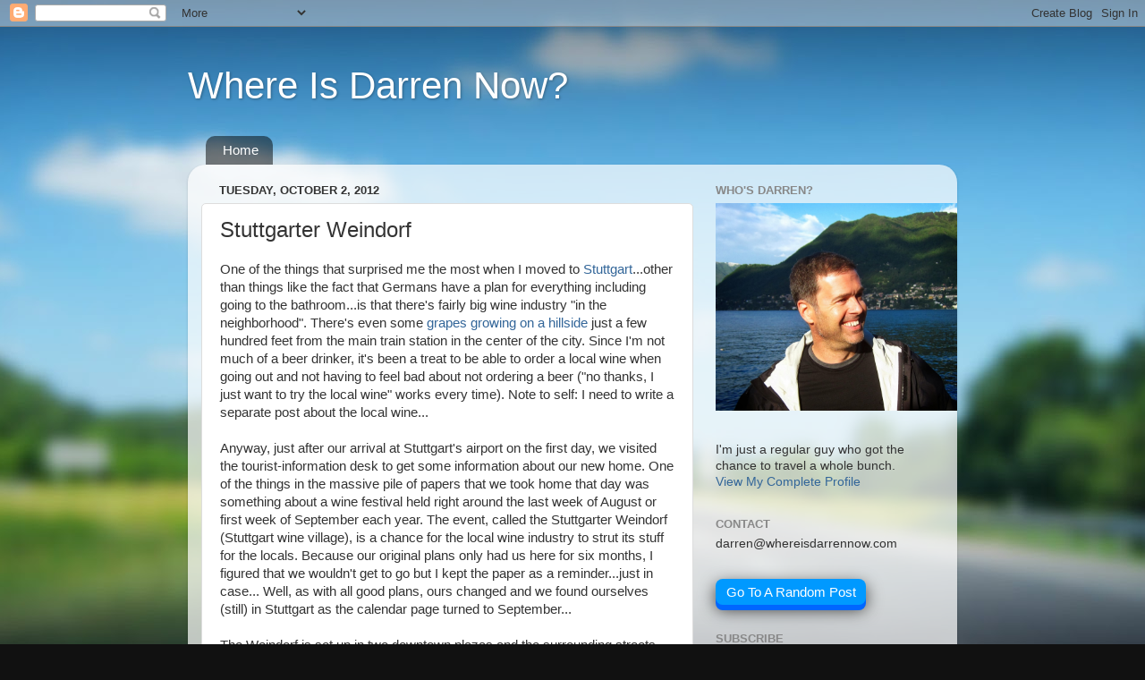

--- FILE ---
content_type: text/javascript; charset=UTF-8
request_url: https://www.whereisdarrennow.com/feeds/posts/summary?max-results=0&alt=json-in-script&callback=feelingLucky
body_size: 878
content:
// API callback
feelingLucky({"version":"1.0","encoding":"UTF-8","feed":{"xmlns":"http://www.w3.org/2005/Atom","xmlns$openSearch":"http://a9.com/-/spec/opensearchrss/1.0/","xmlns$blogger":"http://schemas.google.com/blogger/2008","xmlns$georss":"http://www.georss.org/georss","xmlns$gd":"http://schemas.google.com/g/2005","xmlns$thr":"http://purl.org/syndication/thread/1.0","id":{"$t":"tag:blogger.com,1999:blog-4072716550311254605"},"updated":{"$t":"2026-01-11T16:50:19.470+01:00"},"category":[{"term":"Europe"},{"term":"Spain"},{"term":"Barcelona"},{"term":"United States"},{"term":"Food"},{"term":"South America"},{"term":"Germany"},{"term":"Colombia"},{"term":"Random"},{"term":"Asia"},{"term":"Philadelphia"},{"term":"California"},{"term":"Stuttgart"},{"term":"Japan"},{"term":"Middle East"},{"term":"Bogota"},{"term":"China"},{"term":"France"},{"term":"Israel"},{"term":"Peru"},{"term":"Africa"},{"term":"*Thoughts"},{"term":"Castellers"},{"term":"Wedding"},{"term":"Italy"},{"term":"Egypt"},{"term":"Ireland"},{"term":"Tibet"},{"term":"Sweden"},{"term":"Turkey"},{"term":"Belgium"},{"term":"England"},{"term":"UAE"},{"term":"Morocco"},{"term":"Netherlands"},{"term":"Sri Lanka"},{"term":"Switzerland"},{"term":"Travel Learnings"},{"term":"Andorra"},{"term":"Gibraltar"},{"term":"Mexico"},{"term":"Norway"},{"term":"Portugal"},{"term":"Scotland"}],"title":{"type":"text","$t":"Where Is Darren Now?"},"subtitle":{"type":"html","$t":""},"link":[{"rel":"http://schemas.google.com/g/2005#feed","type":"application/atom+xml","href":"https:\/\/www.whereisdarrennow.com\/feeds\/posts\/summary"},{"rel":"self","type":"application/atom+xml","href":"https:\/\/www.blogger.com\/feeds\/4072716550311254605\/posts\/summary?alt=json-in-script\u0026max-results=0"},{"rel":"alternate","type":"text/html","href":"https:\/\/www.whereisdarrennow.com\/"},{"rel":"hub","href":"http://pubsubhubbub.appspot.com/"}],"author":[{"name":{"$t":"Darren"},"uri":{"$t":"http:\/\/www.blogger.com\/profile\/04297178159681349394"},"email":{"$t":"noreply@blogger.com"},"gd$image":{"rel":"http://schemas.google.com/g/2005#thumbnail","width":"31","height":"27","src":"\/\/blogger.googleusercontent.com\/img\/b\/R29vZ2xl\/AVvXsEiIN5kOuyxNGf19RpiwJHgfBuDA2-at1nHJ2xekPHovLU_z1GpjJ9vr5lDR9fr3jheSE1Pgt9__jYhLhQ-wtPVWVCjFL8e9077tKdCZUt9dX19mb8P9fpbi1HduVO_oFWw\/s1600\/*"}}],"generator":{"version":"7.00","uri":"http://www.blogger.com","$t":"Blogger"},"openSearch$totalResults":{"$t":"448"},"openSearch$startIndex":{"$t":"1"},"openSearch$itemsPerPage":{"$t":"0"}}});